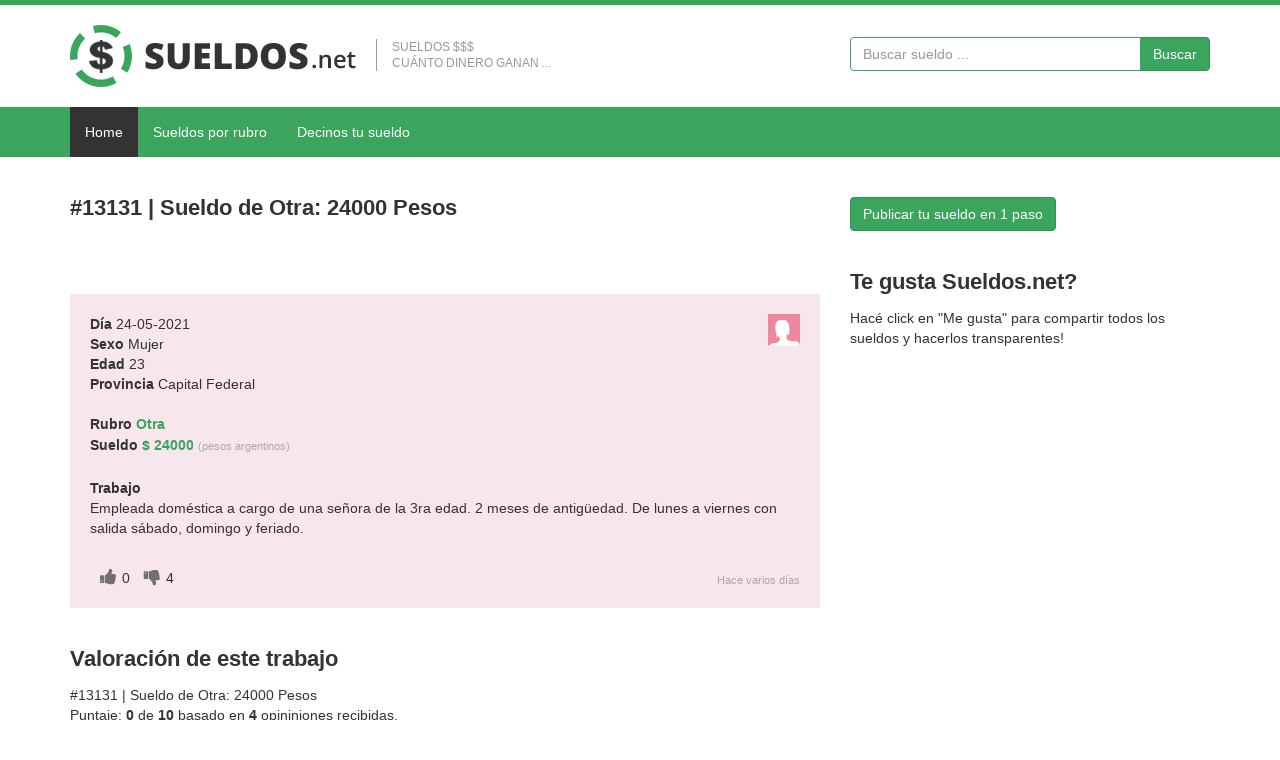

--- FILE ---
content_type: text/html; charset=UTF-8
request_url: https://www.sueldos.net/24000-pesos-trabajo-otra-13131
body_size: 3590
content:
<!DOCTYPE html>
<!-- /*!
* BarilocheWeb.com.ar
* Copyright 2016
*/ -->
<html lang="es">
<head>
	
	<meta charset="utf-8">
    <!--[if IE]><meta http-equiv="X-UA-Compatible" content="IE=edge,chrome=1"><![endif]-->    
    <meta name="viewport" content="width=device-width, initial-scale=1">
	<title>Otra 24000 pesos - Sueldos #13131</title>
    <meta name="description" content="Trabajo en Otra con sueldo de 24000 pesos. Los sueldos de Otra. Cuánto dinero gana una persona en el rubro Otra">
    <meta name="keywords" content="sueldo Otra, sueldos, sueldos de 24000 pesos, dinero, trabajo" />	
    <meta name="Robots" content="ALL" />
	<meta name="Robots" content="INDEX,FOLLOW" />
    <link rel="shortcut icon" href="/images/favicon.ico" />
	<link rel="apple-touch-icon-precomposed" href="/images/favicon.ico" />	  
	<!-- CSS -->
    <link href="/css/bootstrap.min.css" rel="stylesheet" media="screen">
    <link href="/css/font-awesome.min.css" rel="stylesheet" media="screen">
    <link href="/css/custom.css?v=0.1" rel="stylesheet" media="screen">
	<!-- HTML5 shim and Respond.js IE8 support of HTML5 elements and media queries -->
  	<!--[if lt IE 9]>
    	<script src="//cdnjs.cloudflare.com/ajax/libs/html5shiv/3.7/html5shiv.min.js"></script>
    	<script src="//cdnjs.cloudflare.com/ajax/libs/respond.js/1.1.0/respond.min.js"></script>
  	<![endif]-->
	<script type="text/javascript">
		var _gaq = _gaq || [];
		_gaq.push(["_setAccount", "UA-27532463-9"]);
		_gaq.push(["_trackPageview"]);
		(function() {
		var ga = document.createElement("script"); ga.type = "text/javascript"; ga.async = true;
		ga.src = ("https:" == document.location.protocol ? "https://ssl" : "http://www") + ".google-analytics.com/ga.js";
		var s = document.getElementsByTagName("script")[0]; s.parentNode.insertBefore(ga, s);
		})();
	</script>
	<script src="https://connect.facebook.net/es_ES/all.js#appId=233444973905880&amp;xfbml=1"></script>		
	    <script src='https://www.google.com/recaptcha/api.js'></script>   
</head>
<body>
	    <div id="firstmenu">
        <div class="container">
        	<div class="row">
            	<div class="col-sm-8">
                    <a href="/" class="logo"><img src="/images/logo.png" alt="Sueldos.net" width="286" height="62"/></a>
                    <div class="epigrafe hidden-sm hidden-xs">Sueldos $$$<br>Cuánto dinero ganan ...</div>
				</div>
                <div class="col-sm-4">
                    <form class="formtop" action="/buscar.php" method="get">
                    <div class="input-group">
                        <input name="q" placeholder="Buscar sueldo ..." class="form-control" tabindex="1" spellcheck="false" autofocus="" type="search">
                        <span class="input-group-btn">
                            <button class="btn btn-primary" type="submit">Buscar</button>
                        </span>
                    </div>
                    </form>
				</div>
			</div>
        </div>
    </div>
    <div class="navbar-default navbar-static-top" role="navigation" id="secondmenu">
        <div class="container">
            <div class="navbar-header">
                <button type="button" class="navbar-toggle" data-toggle="collapse" data-target=".navbar-collapse">
                    <span class="sr-only">Menu</span>
                    <i class="fa fa-bars"></i>
                </button>
                <a class="navbar-brand" href="/">Sueldos</a>
            </div>
            <div class="collapse navbar-collapse navbar-left">
                <ul class="nav navbar-nav">
                    <li class="active"><a href="/">Home</a></li>
                    <li class=""><a href="/rubros">Sueldos por rubro</a></li>
                    <li class=""><a href="/subirtusueldo">Decinos tu sueldo</a></li>
                </ul>
            </div>
        </div>
    </div>

	<div class="container">
    	<br><br>
        <div class="row">
            <div class="col-sm-8">
                <h1 class="h1">#13131 | Sueldo de Otra: 24000 Pesos</h1>
                <br>
				<script async src="//pagead2.googlesyndication.com/pagead/js/adsbygoogle.js"></script>
                <!-- sueldos -Trabajo- finito -->
                <ins class="adsbygoogle"
                     style="display:inline-block;width:468px;height:15px"
                     data-ad-client="ca-pub-8964122012610009"
                     data-ad-slot="8095153241"></ins>
                <script>
                (adsbygoogle = window.adsbygoogle || []).push({});
                </script>
				<br>

				<ul class="sueldos">
					 
					<li class="Mujer">
                        <span class="versueldo"><img src="/images/Mujer.gif" width="32" height="32" alt="Ver sueldo"></span>
                        <b>Día</b> 24-05-2021<br>
						<b>Sexo</b> Mujer<br>
						<b>Edad</b> 23<br>
						<b>Provincia</b> Capital Federal<br><br>
						<b>Rubro</b> <a href="/otra"><strong>Otra</strong></a><br>
                        <b>Sueldo</b> <a href="/24000-pesos"><strong>$ 24000</strong></a> <span class="txtclaro">(pesos argentinos)</span><br><br>
                        <b>Trabajo</b><br>
                        <p>Empleada doméstica a cargo de una señora de la 3ra edad. 2 meses de antigüedad. De lunes a viernes con salida sábado, domingo y feriado.</p>
                        <br>
                        <div class="votos">
                        	<i class="fa fa-thumbs-up" aria-hidden="true"></i>0
                            <i class="fa fa-thumbs-down" aria-hidden="true"></i>4
						</div>                            
                        <time datetime="2021-05-24T16:34:51+03:00">Hace varios días</time>
                    </li>                </ul>                  
                <br>
                
				                
                                    
                <div itemscope itemtype="http://data-vocabulary.org/Review-aggregate">
                    <h2 class="h1">Valoración de este trabajo</h2>
                    <span class="item" itemprop="itemreviewed">#13131 | Sueldo de Otra: 24000 Pesos</span><br>
                    <span itemprop="rating" itemscope itemtype="http://data-vocabulary.org/Rating">Puntaje: <b><span itemprop="average">0</span></b> de <b><span itemprop="best">10</span></b> basado en <b><span itemprop="votes">4</span></b> opininiones recibidas.</span><br>
                    Positivas: <b>0</b> | Negativas: <b>4</b><br><br>
					<p>Este trabajo parecería tener un <b>SUELDO BAJO</b>. Al menos eso es lo que opina la gente!! <br>Si es tu trabajo te aconsejer&iacute;amos que vayas buscando otro en los clasificados!</p>                    
                </div>
                <br>

                				<p>Para dejar un comentario primero te pedimos que nos digas si el sueldo está bien pago o mal pago según tu opinión</p>
				<input class="btn btn-primary" onclick="mostrarDivFormComentario(); MakeRequest('13131','1');" value="Está BIEN pago" type="button">
                <input class="btn btn-primary" onclick="mostrarDivFormComentario(); MakeRequest('13131','0');" value="Está MAL pago" type="button">
				<div id="ResponseDiv13131" class="respuestaOpinionSueldo"></div>
				<br>	
				<div id="divFormComentario">
                    <form id="formComentario" method="post" action="#">
                    	<input type="hidden" name="id" value="13131">
                        <div class="form-group">
                            <label>Nombre</label>
                            <input type="text" class="form-control" name="nombre" placeholder="Tu nombre">
                        </div>
                        <div class="form-group">
                            <label>Comentario</label>
                            <textarea class="form-control" name="comentario" placeholder="Tu opinión..." rows="4"></textarea>
                        </div>
                        <div class="form-group">
                            <div class="g-recaptcha" data-sitekey="6LcZjkwUAAAAAN6WWhROlrEb15elUPu2WHdmVZNA"></div>                                
                        </div>
                        <div class="modal-botones">
                            <button type="submit" class="btn btn-primary btnsendcontact">Guardar comentario</button>
                        </div>
                        <div class="estate-form"></div>
                    </form>
                    <br>
                </div>
               
                <br>
                <h2 class="h1">Te gusta este sueldo, trabajo u opinión?</h2>
                                <p><fb:like href="https://www.sueldos.net/24000-pesos-trabajo-otra-13131" send="false" width="450" show_faces="false" font=""></fb:like></p>                
				<br>
                
                <h3 class="h1">Decinos tu sueldo</h3>                
                <p>Enterate si te están pagando bien de acuerdo a tu edad, rubro y antiguëdad!</p>
                <a class="btn btn-primary" href="/subirtusueldo">Publicar tu sueldo en 1 paso</a>
                <br><br><br>
                
                
                <h3 class="h1">Ver más sueldos - Cuánto ganan&hellip;</h1>
                <p>&raquo; Ver más sueldos de <a href="/otra">Otra</a><br>
                &raquo; Ver más sueldos por <a href="/rubros">Rubros</a></p>
                <br>
			   
				<script async src="//pagead2.googlesyndication.com/pagead/js/adsbygoogle.js"></script>
                <!-- sueldos - ul enlaces -->
                <ins class="adsbygoogle"
                     style="display:inline-block;width:200px;height:90px"
                     data-ad-client="ca-pub-8964122012610009"
                     data-ad-slot="7440848442"></ins>
                <script>
                (adsbygoogle = window.adsbygoogle || []).push({});
                </script>
                <br>

            </div>
            <div class="col-sm-4">
                <a class="btn btn-primary" href="/subirtusueldo">Publicar tu sueldo en 1 paso</a>
                <br><br><br>
                            
    			<h3 class="h1">Te gusta Sueldos.net?</h3>
                Hacé click en "Me gusta" para compartir todos los sueldos y hacerlos transparentes!<br><br>
                <fb:like href="https://www.sueldos.net" send="false" width="280" show_faces="true" font=""></fb:like>
                
                <br><br><br>
				<script async src="//pagead2.googlesyndication.com/pagead/js/adsbygoogle.js"></script>
                <!-- sueldos - mediano -->
                <ins class="adsbygoogle"
                     style="display:inline-block;width:300px;height:250px"
                     data-ad-client="ca-pub-8964122012610009"
                     data-ad-slot="4487382040"></ins>
                <script>
                (adsbygoogle = window.adsbygoogle || []).push({});
                </script>
                <br><br><br>
                
                <h3 class="h1">Los que más dinero ganan</h3>
                Los rubros de trabajo que más ganan son:<br><br>
                <ol>
					<li><a href="/mercadotecnia-internacional">Mercadotecnia Internacional</a></li><li><a href="/it-qa-testing">IT - QA / Testing</a></li><li><a href="/comercial">Comercial</a></li><li><a href="/it-desarrollo-web">IT - Desarrollo Web</a></li><li><a href="/gerencia-direccion-general">Gerencia / Dirección General</a></li><li><a href="/produccion">Producción</a></li><li><a href="/finanzas-internacionales">Finanzas Internacionales</a></li><li><a href="/ingenieria">Ingeniería</a></li><li><a href="/arquitectura-construccion">Arquitectura/Construcción</a></li><li><a href="/marketing">Marketing</a></li><li><a href="/administracion">Administración</a></li><li><a href="/transporte">Transporte</a></li><li><a href="/logistica">Logística</a></li><li><a href="/it-gerencia">IT - Gerencia</a></li><li><a href="/mantenimiento">Mantenimiento</a></li><li><a href="/it-project-management">IT - Project Management</a></li><li><a href="/asesoria-en-comercio-exterior">Asesoría en Comercio Exterior</a></li><li><a href="/ventas-internacionales-exportacion">Ventas Internacionales/Exportación</a></li><li><a href="/it-lider-tecnico">IT - Líder Técnico</a></li><li><a href="/soporte-tecnico">Soporte Técnico</a></li>                </ol>
                &raquo; Ver todos los <a href="/rubros">rubros</a>
                <br><br><br>
				
                <h3 class="h1">Publicar tu sueldo</h3>
                <a class="btn btn-primary" href="/subirtusueldo">Publicar tu sueldo en 1 paso</a>
                <br><br><br>         
            </div>
        </div>
        <br><br>
	</div>
    
		
    <!-- Footer -->
	<div id="footer">
    	<div class="container">
            <p>Copyright © 2017 - Todos los derechos reservados - <a href="/">Sueldos.net</a><br>
            <a href="/">Sueldos.net</a> » Es una web simple pero que sirve para saber realmente cómo es tu sueldo.<br>
            Cuánto ganan los demás …<p>
        </div>
	</div>    
    
	<!-- Javascript files -->
   	<script type="text/javascript" src="/js/jquery-1.11.0.min.js"></script>
   	<script type="text/javascript" src="/js/bootstrap.min.js"></script> 
   	<script type="text/javascript" src="/js/jquery.placeholder.js"></script>
	<script type="text/javascript" src="/js/custom-original.js?v=0.2"></script> 
</body>
</html>    	

--- FILE ---
content_type: text/html; charset=utf-8
request_url: https://www.google.com/recaptcha/api2/anchor?ar=1&k=6LcZjkwUAAAAAN6WWhROlrEb15elUPu2WHdmVZNA&co=aHR0cHM6Ly93d3cuc3VlbGRvcy5uZXQ6NDQz&hl=en&v=PoyoqOPhxBO7pBk68S4YbpHZ&size=normal&anchor-ms=20000&execute-ms=30000&cb=sems40y221rs
body_size: 49332
content:
<!DOCTYPE HTML><html dir="ltr" lang="en"><head><meta http-equiv="Content-Type" content="text/html; charset=UTF-8">
<meta http-equiv="X-UA-Compatible" content="IE=edge">
<title>reCAPTCHA</title>
<style type="text/css">
/* cyrillic-ext */
@font-face {
  font-family: 'Roboto';
  font-style: normal;
  font-weight: 400;
  font-stretch: 100%;
  src: url(//fonts.gstatic.com/s/roboto/v48/KFO7CnqEu92Fr1ME7kSn66aGLdTylUAMa3GUBHMdazTgWw.woff2) format('woff2');
  unicode-range: U+0460-052F, U+1C80-1C8A, U+20B4, U+2DE0-2DFF, U+A640-A69F, U+FE2E-FE2F;
}
/* cyrillic */
@font-face {
  font-family: 'Roboto';
  font-style: normal;
  font-weight: 400;
  font-stretch: 100%;
  src: url(//fonts.gstatic.com/s/roboto/v48/KFO7CnqEu92Fr1ME7kSn66aGLdTylUAMa3iUBHMdazTgWw.woff2) format('woff2');
  unicode-range: U+0301, U+0400-045F, U+0490-0491, U+04B0-04B1, U+2116;
}
/* greek-ext */
@font-face {
  font-family: 'Roboto';
  font-style: normal;
  font-weight: 400;
  font-stretch: 100%;
  src: url(//fonts.gstatic.com/s/roboto/v48/KFO7CnqEu92Fr1ME7kSn66aGLdTylUAMa3CUBHMdazTgWw.woff2) format('woff2');
  unicode-range: U+1F00-1FFF;
}
/* greek */
@font-face {
  font-family: 'Roboto';
  font-style: normal;
  font-weight: 400;
  font-stretch: 100%;
  src: url(//fonts.gstatic.com/s/roboto/v48/KFO7CnqEu92Fr1ME7kSn66aGLdTylUAMa3-UBHMdazTgWw.woff2) format('woff2');
  unicode-range: U+0370-0377, U+037A-037F, U+0384-038A, U+038C, U+038E-03A1, U+03A3-03FF;
}
/* math */
@font-face {
  font-family: 'Roboto';
  font-style: normal;
  font-weight: 400;
  font-stretch: 100%;
  src: url(//fonts.gstatic.com/s/roboto/v48/KFO7CnqEu92Fr1ME7kSn66aGLdTylUAMawCUBHMdazTgWw.woff2) format('woff2');
  unicode-range: U+0302-0303, U+0305, U+0307-0308, U+0310, U+0312, U+0315, U+031A, U+0326-0327, U+032C, U+032F-0330, U+0332-0333, U+0338, U+033A, U+0346, U+034D, U+0391-03A1, U+03A3-03A9, U+03B1-03C9, U+03D1, U+03D5-03D6, U+03F0-03F1, U+03F4-03F5, U+2016-2017, U+2034-2038, U+203C, U+2040, U+2043, U+2047, U+2050, U+2057, U+205F, U+2070-2071, U+2074-208E, U+2090-209C, U+20D0-20DC, U+20E1, U+20E5-20EF, U+2100-2112, U+2114-2115, U+2117-2121, U+2123-214F, U+2190, U+2192, U+2194-21AE, U+21B0-21E5, U+21F1-21F2, U+21F4-2211, U+2213-2214, U+2216-22FF, U+2308-230B, U+2310, U+2319, U+231C-2321, U+2336-237A, U+237C, U+2395, U+239B-23B7, U+23D0, U+23DC-23E1, U+2474-2475, U+25AF, U+25B3, U+25B7, U+25BD, U+25C1, U+25CA, U+25CC, U+25FB, U+266D-266F, U+27C0-27FF, U+2900-2AFF, U+2B0E-2B11, U+2B30-2B4C, U+2BFE, U+3030, U+FF5B, U+FF5D, U+1D400-1D7FF, U+1EE00-1EEFF;
}
/* symbols */
@font-face {
  font-family: 'Roboto';
  font-style: normal;
  font-weight: 400;
  font-stretch: 100%;
  src: url(//fonts.gstatic.com/s/roboto/v48/KFO7CnqEu92Fr1ME7kSn66aGLdTylUAMaxKUBHMdazTgWw.woff2) format('woff2');
  unicode-range: U+0001-000C, U+000E-001F, U+007F-009F, U+20DD-20E0, U+20E2-20E4, U+2150-218F, U+2190, U+2192, U+2194-2199, U+21AF, U+21E6-21F0, U+21F3, U+2218-2219, U+2299, U+22C4-22C6, U+2300-243F, U+2440-244A, U+2460-24FF, U+25A0-27BF, U+2800-28FF, U+2921-2922, U+2981, U+29BF, U+29EB, U+2B00-2BFF, U+4DC0-4DFF, U+FFF9-FFFB, U+10140-1018E, U+10190-1019C, U+101A0, U+101D0-101FD, U+102E0-102FB, U+10E60-10E7E, U+1D2C0-1D2D3, U+1D2E0-1D37F, U+1F000-1F0FF, U+1F100-1F1AD, U+1F1E6-1F1FF, U+1F30D-1F30F, U+1F315, U+1F31C, U+1F31E, U+1F320-1F32C, U+1F336, U+1F378, U+1F37D, U+1F382, U+1F393-1F39F, U+1F3A7-1F3A8, U+1F3AC-1F3AF, U+1F3C2, U+1F3C4-1F3C6, U+1F3CA-1F3CE, U+1F3D4-1F3E0, U+1F3ED, U+1F3F1-1F3F3, U+1F3F5-1F3F7, U+1F408, U+1F415, U+1F41F, U+1F426, U+1F43F, U+1F441-1F442, U+1F444, U+1F446-1F449, U+1F44C-1F44E, U+1F453, U+1F46A, U+1F47D, U+1F4A3, U+1F4B0, U+1F4B3, U+1F4B9, U+1F4BB, U+1F4BF, U+1F4C8-1F4CB, U+1F4D6, U+1F4DA, U+1F4DF, U+1F4E3-1F4E6, U+1F4EA-1F4ED, U+1F4F7, U+1F4F9-1F4FB, U+1F4FD-1F4FE, U+1F503, U+1F507-1F50B, U+1F50D, U+1F512-1F513, U+1F53E-1F54A, U+1F54F-1F5FA, U+1F610, U+1F650-1F67F, U+1F687, U+1F68D, U+1F691, U+1F694, U+1F698, U+1F6AD, U+1F6B2, U+1F6B9-1F6BA, U+1F6BC, U+1F6C6-1F6CF, U+1F6D3-1F6D7, U+1F6E0-1F6EA, U+1F6F0-1F6F3, U+1F6F7-1F6FC, U+1F700-1F7FF, U+1F800-1F80B, U+1F810-1F847, U+1F850-1F859, U+1F860-1F887, U+1F890-1F8AD, U+1F8B0-1F8BB, U+1F8C0-1F8C1, U+1F900-1F90B, U+1F93B, U+1F946, U+1F984, U+1F996, U+1F9E9, U+1FA00-1FA6F, U+1FA70-1FA7C, U+1FA80-1FA89, U+1FA8F-1FAC6, U+1FACE-1FADC, U+1FADF-1FAE9, U+1FAF0-1FAF8, U+1FB00-1FBFF;
}
/* vietnamese */
@font-face {
  font-family: 'Roboto';
  font-style: normal;
  font-weight: 400;
  font-stretch: 100%;
  src: url(//fonts.gstatic.com/s/roboto/v48/KFO7CnqEu92Fr1ME7kSn66aGLdTylUAMa3OUBHMdazTgWw.woff2) format('woff2');
  unicode-range: U+0102-0103, U+0110-0111, U+0128-0129, U+0168-0169, U+01A0-01A1, U+01AF-01B0, U+0300-0301, U+0303-0304, U+0308-0309, U+0323, U+0329, U+1EA0-1EF9, U+20AB;
}
/* latin-ext */
@font-face {
  font-family: 'Roboto';
  font-style: normal;
  font-weight: 400;
  font-stretch: 100%;
  src: url(//fonts.gstatic.com/s/roboto/v48/KFO7CnqEu92Fr1ME7kSn66aGLdTylUAMa3KUBHMdazTgWw.woff2) format('woff2');
  unicode-range: U+0100-02BA, U+02BD-02C5, U+02C7-02CC, U+02CE-02D7, U+02DD-02FF, U+0304, U+0308, U+0329, U+1D00-1DBF, U+1E00-1E9F, U+1EF2-1EFF, U+2020, U+20A0-20AB, U+20AD-20C0, U+2113, U+2C60-2C7F, U+A720-A7FF;
}
/* latin */
@font-face {
  font-family: 'Roboto';
  font-style: normal;
  font-weight: 400;
  font-stretch: 100%;
  src: url(//fonts.gstatic.com/s/roboto/v48/KFO7CnqEu92Fr1ME7kSn66aGLdTylUAMa3yUBHMdazQ.woff2) format('woff2');
  unicode-range: U+0000-00FF, U+0131, U+0152-0153, U+02BB-02BC, U+02C6, U+02DA, U+02DC, U+0304, U+0308, U+0329, U+2000-206F, U+20AC, U+2122, U+2191, U+2193, U+2212, U+2215, U+FEFF, U+FFFD;
}
/* cyrillic-ext */
@font-face {
  font-family: 'Roboto';
  font-style: normal;
  font-weight: 500;
  font-stretch: 100%;
  src: url(//fonts.gstatic.com/s/roboto/v48/KFO7CnqEu92Fr1ME7kSn66aGLdTylUAMa3GUBHMdazTgWw.woff2) format('woff2');
  unicode-range: U+0460-052F, U+1C80-1C8A, U+20B4, U+2DE0-2DFF, U+A640-A69F, U+FE2E-FE2F;
}
/* cyrillic */
@font-face {
  font-family: 'Roboto';
  font-style: normal;
  font-weight: 500;
  font-stretch: 100%;
  src: url(//fonts.gstatic.com/s/roboto/v48/KFO7CnqEu92Fr1ME7kSn66aGLdTylUAMa3iUBHMdazTgWw.woff2) format('woff2');
  unicode-range: U+0301, U+0400-045F, U+0490-0491, U+04B0-04B1, U+2116;
}
/* greek-ext */
@font-face {
  font-family: 'Roboto';
  font-style: normal;
  font-weight: 500;
  font-stretch: 100%;
  src: url(//fonts.gstatic.com/s/roboto/v48/KFO7CnqEu92Fr1ME7kSn66aGLdTylUAMa3CUBHMdazTgWw.woff2) format('woff2');
  unicode-range: U+1F00-1FFF;
}
/* greek */
@font-face {
  font-family: 'Roboto';
  font-style: normal;
  font-weight: 500;
  font-stretch: 100%;
  src: url(//fonts.gstatic.com/s/roboto/v48/KFO7CnqEu92Fr1ME7kSn66aGLdTylUAMa3-UBHMdazTgWw.woff2) format('woff2');
  unicode-range: U+0370-0377, U+037A-037F, U+0384-038A, U+038C, U+038E-03A1, U+03A3-03FF;
}
/* math */
@font-face {
  font-family: 'Roboto';
  font-style: normal;
  font-weight: 500;
  font-stretch: 100%;
  src: url(//fonts.gstatic.com/s/roboto/v48/KFO7CnqEu92Fr1ME7kSn66aGLdTylUAMawCUBHMdazTgWw.woff2) format('woff2');
  unicode-range: U+0302-0303, U+0305, U+0307-0308, U+0310, U+0312, U+0315, U+031A, U+0326-0327, U+032C, U+032F-0330, U+0332-0333, U+0338, U+033A, U+0346, U+034D, U+0391-03A1, U+03A3-03A9, U+03B1-03C9, U+03D1, U+03D5-03D6, U+03F0-03F1, U+03F4-03F5, U+2016-2017, U+2034-2038, U+203C, U+2040, U+2043, U+2047, U+2050, U+2057, U+205F, U+2070-2071, U+2074-208E, U+2090-209C, U+20D0-20DC, U+20E1, U+20E5-20EF, U+2100-2112, U+2114-2115, U+2117-2121, U+2123-214F, U+2190, U+2192, U+2194-21AE, U+21B0-21E5, U+21F1-21F2, U+21F4-2211, U+2213-2214, U+2216-22FF, U+2308-230B, U+2310, U+2319, U+231C-2321, U+2336-237A, U+237C, U+2395, U+239B-23B7, U+23D0, U+23DC-23E1, U+2474-2475, U+25AF, U+25B3, U+25B7, U+25BD, U+25C1, U+25CA, U+25CC, U+25FB, U+266D-266F, U+27C0-27FF, U+2900-2AFF, U+2B0E-2B11, U+2B30-2B4C, U+2BFE, U+3030, U+FF5B, U+FF5D, U+1D400-1D7FF, U+1EE00-1EEFF;
}
/* symbols */
@font-face {
  font-family: 'Roboto';
  font-style: normal;
  font-weight: 500;
  font-stretch: 100%;
  src: url(//fonts.gstatic.com/s/roboto/v48/KFO7CnqEu92Fr1ME7kSn66aGLdTylUAMaxKUBHMdazTgWw.woff2) format('woff2');
  unicode-range: U+0001-000C, U+000E-001F, U+007F-009F, U+20DD-20E0, U+20E2-20E4, U+2150-218F, U+2190, U+2192, U+2194-2199, U+21AF, U+21E6-21F0, U+21F3, U+2218-2219, U+2299, U+22C4-22C6, U+2300-243F, U+2440-244A, U+2460-24FF, U+25A0-27BF, U+2800-28FF, U+2921-2922, U+2981, U+29BF, U+29EB, U+2B00-2BFF, U+4DC0-4DFF, U+FFF9-FFFB, U+10140-1018E, U+10190-1019C, U+101A0, U+101D0-101FD, U+102E0-102FB, U+10E60-10E7E, U+1D2C0-1D2D3, U+1D2E0-1D37F, U+1F000-1F0FF, U+1F100-1F1AD, U+1F1E6-1F1FF, U+1F30D-1F30F, U+1F315, U+1F31C, U+1F31E, U+1F320-1F32C, U+1F336, U+1F378, U+1F37D, U+1F382, U+1F393-1F39F, U+1F3A7-1F3A8, U+1F3AC-1F3AF, U+1F3C2, U+1F3C4-1F3C6, U+1F3CA-1F3CE, U+1F3D4-1F3E0, U+1F3ED, U+1F3F1-1F3F3, U+1F3F5-1F3F7, U+1F408, U+1F415, U+1F41F, U+1F426, U+1F43F, U+1F441-1F442, U+1F444, U+1F446-1F449, U+1F44C-1F44E, U+1F453, U+1F46A, U+1F47D, U+1F4A3, U+1F4B0, U+1F4B3, U+1F4B9, U+1F4BB, U+1F4BF, U+1F4C8-1F4CB, U+1F4D6, U+1F4DA, U+1F4DF, U+1F4E3-1F4E6, U+1F4EA-1F4ED, U+1F4F7, U+1F4F9-1F4FB, U+1F4FD-1F4FE, U+1F503, U+1F507-1F50B, U+1F50D, U+1F512-1F513, U+1F53E-1F54A, U+1F54F-1F5FA, U+1F610, U+1F650-1F67F, U+1F687, U+1F68D, U+1F691, U+1F694, U+1F698, U+1F6AD, U+1F6B2, U+1F6B9-1F6BA, U+1F6BC, U+1F6C6-1F6CF, U+1F6D3-1F6D7, U+1F6E0-1F6EA, U+1F6F0-1F6F3, U+1F6F7-1F6FC, U+1F700-1F7FF, U+1F800-1F80B, U+1F810-1F847, U+1F850-1F859, U+1F860-1F887, U+1F890-1F8AD, U+1F8B0-1F8BB, U+1F8C0-1F8C1, U+1F900-1F90B, U+1F93B, U+1F946, U+1F984, U+1F996, U+1F9E9, U+1FA00-1FA6F, U+1FA70-1FA7C, U+1FA80-1FA89, U+1FA8F-1FAC6, U+1FACE-1FADC, U+1FADF-1FAE9, U+1FAF0-1FAF8, U+1FB00-1FBFF;
}
/* vietnamese */
@font-face {
  font-family: 'Roboto';
  font-style: normal;
  font-weight: 500;
  font-stretch: 100%;
  src: url(//fonts.gstatic.com/s/roboto/v48/KFO7CnqEu92Fr1ME7kSn66aGLdTylUAMa3OUBHMdazTgWw.woff2) format('woff2');
  unicode-range: U+0102-0103, U+0110-0111, U+0128-0129, U+0168-0169, U+01A0-01A1, U+01AF-01B0, U+0300-0301, U+0303-0304, U+0308-0309, U+0323, U+0329, U+1EA0-1EF9, U+20AB;
}
/* latin-ext */
@font-face {
  font-family: 'Roboto';
  font-style: normal;
  font-weight: 500;
  font-stretch: 100%;
  src: url(//fonts.gstatic.com/s/roboto/v48/KFO7CnqEu92Fr1ME7kSn66aGLdTylUAMa3KUBHMdazTgWw.woff2) format('woff2');
  unicode-range: U+0100-02BA, U+02BD-02C5, U+02C7-02CC, U+02CE-02D7, U+02DD-02FF, U+0304, U+0308, U+0329, U+1D00-1DBF, U+1E00-1E9F, U+1EF2-1EFF, U+2020, U+20A0-20AB, U+20AD-20C0, U+2113, U+2C60-2C7F, U+A720-A7FF;
}
/* latin */
@font-face {
  font-family: 'Roboto';
  font-style: normal;
  font-weight: 500;
  font-stretch: 100%;
  src: url(//fonts.gstatic.com/s/roboto/v48/KFO7CnqEu92Fr1ME7kSn66aGLdTylUAMa3yUBHMdazQ.woff2) format('woff2');
  unicode-range: U+0000-00FF, U+0131, U+0152-0153, U+02BB-02BC, U+02C6, U+02DA, U+02DC, U+0304, U+0308, U+0329, U+2000-206F, U+20AC, U+2122, U+2191, U+2193, U+2212, U+2215, U+FEFF, U+FFFD;
}
/* cyrillic-ext */
@font-face {
  font-family: 'Roboto';
  font-style: normal;
  font-weight: 900;
  font-stretch: 100%;
  src: url(//fonts.gstatic.com/s/roboto/v48/KFO7CnqEu92Fr1ME7kSn66aGLdTylUAMa3GUBHMdazTgWw.woff2) format('woff2');
  unicode-range: U+0460-052F, U+1C80-1C8A, U+20B4, U+2DE0-2DFF, U+A640-A69F, U+FE2E-FE2F;
}
/* cyrillic */
@font-face {
  font-family: 'Roboto';
  font-style: normal;
  font-weight: 900;
  font-stretch: 100%;
  src: url(//fonts.gstatic.com/s/roboto/v48/KFO7CnqEu92Fr1ME7kSn66aGLdTylUAMa3iUBHMdazTgWw.woff2) format('woff2');
  unicode-range: U+0301, U+0400-045F, U+0490-0491, U+04B0-04B1, U+2116;
}
/* greek-ext */
@font-face {
  font-family: 'Roboto';
  font-style: normal;
  font-weight: 900;
  font-stretch: 100%;
  src: url(//fonts.gstatic.com/s/roboto/v48/KFO7CnqEu92Fr1ME7kSn66aGLdTylUAMa3CUBHMdazTgWw.woff2) format('woff2');
  unicode-range: U+1F00-1FFF;
}
/* greek */
@font-face {
  font-family: 'Roboto';
  font-style: normal;
  font-weight: 900;
  font-stretch: 100%;
  src: url(//fonts.gstatic.com/s/roboto/v48/KFO7CnqEu92Fr1ME7kSn66aGLdTylUAMa3-UBHMdazTgWw.woff2) format('woff2');
  unicode-range: U+0370-0377, U+037A-037F, U+0384-038A, U+038C, U+038E-03A1, U+03A3-03FF;
}
/* math */
@font-face {
  font-family: 'Roboto';
  font-style: normal;
  font-weight: 900;
  font-stretch: 100%;
  src: url(//fonts.gstatic.com/s/roboto/v48/KFO7CnqEu92Fr1ME7kSn66aGLdTylUAMawCUBHMdazTgWw.woff2) format('woff2');
  unicode-range: U+0302-0303, U+0305, U+0307-0308, U+0310, U+0312, U+0315, U+031A, U+0326-0327, U+032C, U+032F-0330, U+0332-0333, U+0338, U+033A, U+0346, U+034D, U+0391-03A1, U+03A3-03A9, U+03B1-03C9, U+03D1, U+03D5-03D6, U+03F0-03F1, U+03F4-03F5, U+2016-2017, U+2034-2038, U+203C, U+2040, U+2043, U+2047, U+2050, U+2057, U+205F, U+2070-2071, U+2074-208E, U+2090-209C, U+20D0-20DC, U+20E1, U+20E5-20EF, U+2100-2112, U+2114-2115, U+2117-2121, U+2123-214F, U+2190, U+2192, U+2194-21AE, U+21B0-21E5, U+21F1-21F2, U+21F4-2211, U+2213-2214, U+2216-22FF, U+2308-230B, U+2310, U+2319, U+231C-2321, U+2336-237A, U+237C, U+2395, U+239B-23B7, U+23D0, U+23DC-23E1, U+2474-2475, U+25AF, U+25B3, U+25B7, U+25BD, U+25C1, U+25CA, U+25CC, U+25FB, U+266D-266F, U+27C0-27FF, U+2900-2AFF, U+2B0E-2B11, U+2B30-2B4C, U+2BFE, U+3030, U+FF5B, U+FF5D, U+1D400-1D7FF, U+1EE00-1EEFF;
}
/* symbols */
@font-face {
  font-family: 'Roboto';
  font-style: normal;
  font-weight: 900;
  font-stretch: 100%;
  src: url(//fonts.gstatic.com/s/roboto/v48/KFO7CnqEu92Fr1ME7kSn66aGLdTylUAMaxKUBHMdazTgWw.woff2) format('woff2');
  unicode-range: U+0001-000C, U+000E-001F, U+007F-009F, U+20DD-20E0, U+20E2-20E4, U+2150-218F, U+2190, U+2192, U+2194-2199, U+21AF, U+21E6-21F0, U+21F3, U+2218-2219, U+2299, U+22C4-22C6, U+2300-243F, U+2440-244A, U+2460-24FF, U+25A0-27BF, U+2800-28FF, U+2921-2922, U+2981, U+29BF, U+29EB, U+2B00-2BFF, U+4DC0-4DFF, U+FFF9-FFFB, U+10140-1018E, U+10190-1019C, U+101A0, U+101D0-101FD, U+102E0-102FB, U+10E60-10E7E, U+1D2C0-1D2D3, U+1D2E0-1D37F, U+1F000-1F0FF, U+1F100-1F1AD, U+1F1E6-1F1FF, U+1F30D-1F30F, U+1F315, U+1F31C, U+1F31E, U+1F320-1F32C, U+1F336, U+1F378, U+1F37D, U+1F382, U+1F393-1F39F, U+1F3A7-1F3A8, U+1F3AC-1F3AF, U+1F3C2, U+1F3C4-1F3C6, U+1F3CA-1F3CE, U+1F3D4-1F3E0, U+1F3ED, U+1F3F1-1F3F3, U+1F3F5-1F3F7, U+1F408, U+1F415, U+1F41F, U+1F426, U+1F43F, U+1F441-1F442, U+1F444, U+1F446-1F449, U+1F44C-1F44E, U+1F453, U+1F46A, U+1F47D, U+1F4A3, U+1F4B0, U+1F4B3, U+1F4B9, U+1F4BB, U+1F4BF, U+1F4C8-1F4CB, U+1F4D6, U+1F4DA, U+1F4DF, U+1F4E3-1F4E6, U+1F4EA-1F4ED, U+1F4F7, U+1F4F9-1F4FB, U+1F4FD-1F4FE, U+1F503, U+1F507-1F50B, U+1F50D, U+1F512-1F513, U+1F53E-1F54A, U+1F54F-1F5FA, U+1F610, U+1F650-1F67F, U+1F687, U+1F68D, U+1F691, U+1F694, U+1F698, U+1F6AD, U+1F6B2, U+1F6B9-1F6BA, U+1F6BC, U+1F6C6-1F6CF, U+1F6D3-1F6D7, U+1F6E0-1F6EA, U+1F6F0-1F6F3, U+1F6F7-1F6FC, U+1F700-1F7FF, U+1F800-1F80B, U+1F810-1F847, U+1F850-1F859, U+1F860-1F887, U+1F890-1F8AD, U+1F8B0-1F8BB, U+1F8C0-1F8C1, U+1F900-1F90B, U+1F93B, U+1F946, U+1F984, U+1F996, U+1F9E9, U+1FA00-1FA6F, U+1FA70-1FA7C, U+1FA80-1FA89, U+1FA8F-1FAC6, U+1FACE-1FADC, U+1FADF-1FAE9, U+1FAF0-1FAF8, U+1FB00-1FBFF;
}
/* vietnamese */
@font-face {
  font-family: 'Roboto';
  font-style: normal;
  font-weight: 900;
  font-stretch: 100%;
  src: url(//fonts.gstatic.com/s/roboto/v48/KFO7CnqEu92Fr1ME7kSn66aGLdTylUAMa3OUBHMdazTgWw.woff2) format('woff2');
  unicode-range: U+0102-0103, U+0110-0111, U+0128-0129, U+0168-0169, U+01A0-01A1, U+01AF-01B0, U+0300-0301, U+0303-0304, U+0308-0309, U+0323, U+0329, U+1EA0-1EF9, U+20AB;
}
/* latin-ext */
@font-face {
  font-family: 'Roboto';
  font-style: normal;
  font-weight: 900;
  font-stretch: 100%;
  src: url(//fonts.gstatic.com/s/roboto/v48/KFO7CnqEu92Fr1ME7kSn66aGLdTylUAMa3KUBHMdazTgWw.woff2) format('woff2');
  unicode-range: U+0100-02BA, U+02BD-02C5, U+02C7-02CC, U+02CE-02D7, U+02DD-02FF, U+0304, U+0308, U+0329, U+1D00-1DBF, U+1E00-1E9F, U+1EF2-1EFF, U+2020, U+20A0-20AB, U+20AD-20C0, U+2113, U+2C60-2C7F, U+A720-A7FF;
}
/* latin */
@font-face {
  font-family: 'Roboto';
  font-style: normal;
  font-weight: 900;
  font-stretch: 100%;
  src: url(//fonts.gstatic.com/s/roboto/v48/KFO7CnqEu92Fr1ME7kSn66aGLdTylUAMa3yUBHMdazQ.woff2) format('woff2');
  unicode-range: U+0000-00FF, U+0131, U+0152-0153, U+02BB-02BC, U+02C6, U+02DA, U+02DC, U+0304, U+0308, U+0329, U+2000-206F, U+20AC, U+2122, U+2191, U+2193, U+2212, U+2215, U+FEFF, U+FFFD;
}

</style>
<link rel="stylesheet" type="text/css" href="https://www.gstatic.com/recaptcha/releases/PoyoqOPhxBO7pBk68S4YbpHZ/styles__ltr.css">
<script nonce="BlqHoSH_4rDArDNYpE1gog" type="text/javascript">window['__recaptcha_api'] = 'https://www.google.com/recaptcha/api2/';</script>
<script type="text/javascript" src="https://www.gstatic.com/recaptcha/releases/PoyoqOPhxBO7pBk68S4YbpHZ/recaptcha__en.js" nonce="BlqHoSH_4rDArDNYpE1gog">
      
    </script></head>
<body><div id="rc-anchor-alert" class="rc-anchor-alert"></div>
<input type="hidden" id="recaptcha-token" value="[base64]">
<script type="text/javascript" nonce="BlqHoSH_4rDArDNYpE1gog">
      recaptcha.anchor.Main.init("[\x22ainput\x22,[\x22bgdata\x22,\x22\x22,\[base64]/[base64]/[base64]/[base64]/[base64]/[base64]/[base64]/[base64]/[base64]/[base64]\\u003d\x22,\[base64]\\u003d\x22,\x22wrhcw7LDo8KYI8KhT8KdRw7DisKRw4YUAXzClsOQEEPDoSbDpWbCjWwBQQvCtwTDj2lNKkdNV8OMUcOVw5J4A0HCuwtJGcKifgFgwrsXw5vDjsK4IsKxwrLCssKPw7F8w7hKNsKMN2/DiMO4UcO3w7jDkQnChcOGwociCsOSLirCgsOMCnhwKMOsw7rCiSLDqcOEFHkYwofDqmXCn8OIwqzDm8OfYQbDtsKtwqDCrE/CqkIMw4TDm8K3wqoxw6kKwrzCmsKJwqbDvWHDsMKNwonDsUhlwrhBw4U1w4nDkMKBXsKRw5wQPMOcXMKkTB/[base64]/dzxmVm9LwpMjw5bDjsKuL8KUwpbDgEnCmMOCJMOzw4VHw4EIw6Q2fGFweAvDnB1ycsKZwptMZgPDisOzcn98w61xQ8OIDMOkTi06w6MGLMOCw4bCp8KcaR/CssORFHw2w480UwFeQsKuwp3CqFRzOcOow6jCvMKlwrXDpgXCs8O1w4HDhMOeR8OywpXDlMOHKsKOwpDDhcOjw5AsV8Oxwrw1w77CkDx/[base64]/DjsOVwqVjPsOgNcOkHMO3Q8KzwrE4w4A9M8OVw5oLwr7DimIcGsO5QsOoFsKBEhPCisKIKRHCucK5wp7CoVfCtG0ge8OuworClQQMbAx9wpzCq8Ocwowcw5USwojCniA4w5zDjcOowqY/GmnDhsKKGVN9NkTDu8KRw4M4w7N5NMKKS2jCu2YmQ8KDw6zDj0dGBF0Ew6fCrg12woAWwpjCkWLDmkVrBMKQSlbCuMK7wqk/bSHDpjfCoyBUwrHDh8K+acOHw6Npw7rCisKZHC0FMcO2w4XCi8KPbsOTRBbDskkQR8K4w63CqCFPw5QkwpERWXXDpsOwdhXDjnp6W8O9w4waWEjClkzClsOiw6DDviXChsKaw7J+worDviREKlBKHnpgw6ENw5/CnkHCmyHDj2JNw51HGEokNSTDq8O2Z8OQwr4jASp/SzDChMKDbU9DcBESXsO8fsKzBxBXYgrCjcOrdsK8a0NfaVtgaBoswoXDix1UJcKKwoTCsQLCkQ5/w68iwpA/[base64]/DnsOhwoYCwoYUwqjDgMOtw6RVP33CgCoxwrtCw6bChsOtLcKPw6jDkMKcGBJewpl7O8KYRCLDi1xBRwLCnsKNbG/DicOuw5TDvjlCwoTCjcOBwqUWw6rCucOOw73CssKAacOpYG0baMOkwoNWdn7DpsK+wo/Cj2PCu8Okw6zCscKZQHNTfDPChB7CnMKfNyPDlRrDhQ7Cq8Oqw6Rfw5tBwqPCmMOpwoHCosOzIWrDiMKzwo5qEl5qwpwmBsKmPMKbLMObwpRUwqLChMOaw4JfCMK/[base64]/wpBQblLDjmTCtGrCqhjDqWbDm8OZQyYnw5PCgFTDsHYFZynCkcOOKMOPworCmMKCFMOWw5vDtMO3w7ttfGEpYnIecwcIw6HDm8OywqPDkkEIYiIywqLCughIfcOuc0RKe8OWDHsKfC3Cr8OgwqoiE3jDhHnDs0XClMOoSsOFw60dUsOVw4jDk0XCsDfCkA/[base64]/[base64]/CocONNsKCWMOFw4kvw5IvwqbChmpIJMOHwo8pe8Ofw4TCrsKMEMOwejvCrsK9Gj7CmcOnEsOiw4jDiRrCi8OKw4fDrXnCkxTDu3jDqSsawo0Lw4IKYsO/[base64]/[base64]/DhMKWw7pJw57ClhbDssOXwpQDKcKiwqt1w4VVNksKw7QJcsKOJR/DrsOTGMOUZ8KUJcOxEMOLYhzCicOJDcO1w5k5DD0yw5HCtkTDvgXDq8OOHn/Dl1w0wod1FsK1wrYTw5tBJ8KHasOhFyAUNissw48zwpXDigbCnVs/wrzDhcONZQ9lTcO5wpjDkmsyw71EZsKww6nCi8KMwoPCsELClVBLZlxSWsKcBMKBYcOJRMK+wq57w6ZMw7YSVsOkw4xLPcOydncOV8OUwrwLw5zClCYbVX9ow4xqwrfCrz9fwpzDscOcdSweMsKpHlDDthXChcKLcMOKL03DpkXDncKMD8KJwrIUwrfCqMKXd1bCl8O/DVMrwqcvcGPDqQvDnBDDhALCqld0w7E+w5pVw4tow5oVw4bDt8OUXcKwS8KMwqvDmsOhwrR1dMKVFinCv8K5w77Ct8Kiwq4UMUjCgUPCtcO6PBIBw53DpsKLEhbDj3/[base64]/G8KYDlpKZ0/DvVB1GsKyw6wyTcKEaEXCqxc2MiXCkMOmw4LDrMK5w6zDuWbDnsK9FmPCvMKMw6DDh8KHwoJMC3RBw6gdIsKfw41ew6MqN8K0BRzDg8K5w7TDrsOHw5rDkiZww6YCIMKgw53DgS7Dt8OVIMO0wpFDwp0xw5sAwqd3fnrDiWMuw543T8OQw5twJsKTecOFL25ow5/DuFLCgl3CmAnDlGLCinTDpV0uSy3CjlPCsHZoTcKmwogSw5Uqwo4Dw5Zsw7VaO8OdECPCj0ZnD8OCw7g4Y1cZwqBhb8KNw4hlwpHCrcO4w7wbUMOtw7pdSMK9w77Cs8KZw6zCgGltwpLCkWsPXsKId8KKYcK/wpZZw7YMwppmaFPDuMOPN2zDkMO1BAkFw7XDlBpZYQDChcKPw6w5w610M1VaKMOowozDlTzDmMO4UcOQXsKAPMKkUXzCnsKzw5DDiREJw5TDjcK/woHDnwpVwp3CscKBwp8Tw78+wrnDrV43JkjCtMO9R8OTwrFlw7TDqDbChkAzw5N2w6fCiDPDnQZJKcOEG3TDh8K+JArDtyQ6IcKbwr/DpMKWcMKMMkhgw4BRf8O5w4jDhMOzwqXCqcKEABU1wrzDnwxwFcOOw4jDgyxsJi/[base64]/e3NMwpTCjBfDniPCtidXwpXDjBjCjkssw5UXw6nDujzCpcKobMKUwrjDksO3wrNCTWJHw4kxH8KLwpjCmFbCqMKMw6k2wrvCvcK1w5TChSxEwo/DkyVEPsOPLAdkwp3DpMOgw6XDjTxdesOAE8OWw4RsZsONNkdPwoU4V8Kfw5tfw6wpw7vCsEYJw73DhMK+w6jCtMOEE2wEIsOEAzHDkGPDiQZYwrLDp8Kowq/[base64]/STzDqMO5w5QndcKvwpbDpsK2EAU5dFrDgX5Rwr18GcKUHsOTwqEowrwjw6zDuMOLAcOsw45pwonDj8OywpshwpnCuG3DrsO8EHJzwpfCh2YSDMOgS8Ohwp7CoMOKw5vDqlHCl8OCR3xjwpnDuAzCqz7DkS3DsMKwwoBxworCnMOwwrhWYRR0BMO/a1Ypwo/DryEqcAddf8OkHcOewrDDuDAdwrHDsBhew4LDhsKRwrxYwqTCrTTCi2rDqMKYQcKTC8OOw7U4wo9MwqjCiMOKYl1vKmPCi8KGw5VTw5PCtSIew7FmE8KLwr7DmsKDJ8K7wqbCksO7w40Nw55NOlY+wqobOC3Cv1PDgMKjL1PCgBfDmx1fPsOWwo7DpEY/wpfClcO6Cw1xw7XDjMO5Y8OPCxbDlAnCgjpRwpJfPm7CmcO3w5lOZHrDtEHCo8OEbh/DpcKcF0VrB8OlbS1iwrfDi8KGd2QOw4NiTiAxw5E+GRTCgsKDwqAECsOGw5nClsOjNBXCgsOIwrTDsFHDnMK9w5Mdw7sPOTTCuMOtPMOKfwjCqcK3P1vCk8K5wrhGUhQUw7MoUWdBcsO4wo90wp/[base64]/DkMKrU8KRw7nDo8KVwqPCgcO9w4PDuEjCmnd4w77Dhl54FcK5wpsnwpTCqyPDocK5BcKFwqvDlcKlD8KuwopMCDLDmMOaLAxCY3ZlElIqPEfDosOseHYhw40dwrAGIkI4wpLDgsOAFHl+c8OQH34cJiQHR8K/XcOKL8OVH8K/wpNYw5FTw6ROwqM1wqJwbjAVGV9WwpcSOD7DkMKTw41AwofCvTTDmznDgMOcw5XCqmvCmsOabMOBw4Mpwp7DhSBhAlYnI8KyaSUlHcKHDcKFWF/CgwPDt8OyCjpGw5Mgw45Rwr7DjsOtVH8MH8Kgw6rCvR7DoTrCi8Kjwp3ChEZ3TzEwwp1QwobCs27DoEbDqyhJwqvDoWDCqFbCnS/DnMK+w5Ufwr4DPmDDh8O0wrwRw7h8IMKpw7/CusO1wpzCgnVpwpHCkMO9BcO6wrrCjMODw5x/[base64]/O1/CrMK4w5g7acOSUUQywpRxXE5Ow77DksO2w4LCpDIJwoJtRzwAwpx7w4HCm2J9wotQIMKewo3CocOUw503w6hqGMOFwq7CpsO4EMOXwrvDln/Dqg3Cj8OEwrbDmzU+MgJswr/Di2HDhcKVCgfCjDhPwrzDlVrCpWs8w41Uw5rDtsOnwplywqbCqw7DmsOdwo8jCyMswrMyBsKsw6vCm0vCnkXCsTzDrcOgw59Zwr/DmMKfwp/CkiJLSsOUwpnCiMKJw4IdamjDhcOzwrE7dMKOw4HCvsODw4nDrMO5w7DDoh7Dq8Krwpd7w4hZw5gGI8OGScKuwo9HMsKVw6rCncO0w487cwUpVFjDtm3ClGPDim/CslIQHcKWTMO4BcKyW3F9w4saCC3CrxjDgMO2acK2wqvCnWZCw6REDMODRMKTw4dLD8KmecK6Qxd2w5xEWgthScKSw7nCnA/Csx18w5jDu8KkS8Oqw5vDqi/[base64]/dRwyQDdYwovCkcKLADnCg8OANjfCgVdQwrAFw5/CssKnw5dIGMKlwpMORQbCucOyw4d3DzDDrVxpw5TCvcO9w7fCuR/Di1XDgcKDw5M4w608Zh89w7DCnQ/ChcKfwp1nw5fCl8O3H8OowpsIwohewqHCtV/ChMOQcljDl8OTwojDvcKXWsKOw4lmwrYmRRY7dzsgGEXDrVBhwqsCw6rDksKow63DhsOJDMOewrg1QMKAA8Olw5nCtElIMh7ChSfDhgbDrcOiw7XDnMObwodOw4MMYBLDtQ7CugjCmRLDv8Oxw6pKDcOywq9Zf8KTGMOJAsO5w7HCvsKjw6d7wqtUw5TDpz02wo4Pw4/DlTFcesOjQsOxw5PDiMOIdkU8wo/DpANOPT1FISHDncKeesKFYCYXSsOJBMOcwp7DpcKEw5bDhMKcaHPCp8ORXsOhw73DhcOhZ0HDjEYzwovDj8KIRDHClMOrwofDqnTCmcO6cMOlUsO1TcKrw4HCmMOsJ8OLwoQiw4NHPsOlw6dDwrMNalh1wptaw4vDl8Odwqh1wp3DssOUwqtEw73CulDDpMOqwr/CsU08ZsOUw5jDiG9Hw4F7fcONw7gWGsK2UA5RwqxFYsOdKU5Yw4wWw7pIwoxfYw9yHB7CuMO+XAHCk00tw7/DuMKYw6/[base64]/Dkh3DtcKdPjrCqXHCmlbCnjVKMsOywoLCjQjDoiRdYlHDlRILwpTDusOpKQAZw5ZwwowQwpbDucOIw5Elw6Yuw6nDpsKFOMOuecKRJ8Kvw6HCpMO0wogWc8Ktf2h3wprCmMOEMnNGK0JrX2Zpw5fCsHMLQw46QT/DlArDrlXChWgQwq3DujMlw6DCtA/Ct8Oow4EecC89LcKnPF/DiMKywpVubwzCp1Mfw4PDjMKoAcOyIRrDtCUIwr02wq0uCsOBHcOSwqHCvMKQwoFgNSBAfHDDrB/DvGHDpMK5w5MvEcKJwr7DnU80M1fDtmHDhsK4w7XCpSkBwrTDhcOcYcOgc0Niw7LDk2tewo0xfcOIwpvDs3jCicKmw4BHQcOiwpTDhinDhyLDgMK/BDZpwrE4GUkfbcKwwrMgHQPCksOuwpsjw5PDu8KRaQkLwo48wqfDn8KWLQp4ecOSY1RlwqEyw67DolIHDcKLw640KG5eJnxCOxsZw6g/Q8OpP8OoYynCs8O+TVjDuXfCmMKMWMOwKFwKZ8OSw69HeMOQVgPDmsOCCsK9w5pcwpMKHV/DnsOxTsKUY3XClcKCw6kDw6MNw4/CiMOswrdWU1sqaMK6w6c/F8O3woMLwqZ9wohRDcK+WD/CpsObIMK6fMO0Zz7CmcOVwoTDjMO7fFhmw7bDvCAxLF3ChlvDiHUPw7TDnxbCiCw2TyLCoBg/[base64]/wqxqw6jCtXoaw6Ziw6dvw4TDmAVTADUwO8Kpb8K4NcKzIVINRMOHwprCtsO/[base64]/DjTtjQiB7wo3DmU/DqEJSwq/DmDBywrE4wrhyKsK3w5lBK2jDu8OHw41VAkQRF8Ovw4vDnnkSFBnDjB7DucOIwqZdw4bDiQ3DksOxAMOBwobCjMOHw4AHw6Vaw5/[base64]/DsWDDksO1TDkjXMKpOcOLw41gKMOlwrfDpjnDmBDCuBHCvUVCwrl7aEFcw4bCs8K/QAPDuMOjw47CrjUtwroow5HDgiLCqcKAW8KDwqLDjMKaw6/CkH3Dl8Oiwr5yKUPDkcKbwoXDqzNWw7BoJhnDtDxtZMKRw4/DpFt6w4ZeIBXDm8Oybn5cUHkaw7nCjMOuV2bDjzZnwrs6w6XCi8OIT8KRMsKwwrxUw7dkN8KhwpLCncKbUBDCok/[base64]/w4dLw7TDpcOSbsOqw4rCt8KBw6U0w4pfwoMiw4LDqMKTa8OZN1LCjsKsWGogO3bCmARuawHChMKzRsKzwowAw45Tw7hyw5LCg8K/wotIw5TCisKLw7xmw4PDsMO/w5Q7OcKSMsOrZ8KUH3RpVjjCtsO1cMKfw5HDo8Osw5jCkH5pwr7Ck10AFETCt2vDumnCusOceCbCicKTESs0w5HCq8KGwolEacKMw4cOw4o0wqI2DBticMKMwo9Xwp/DmXDDpcKPXyPCpT3Cj8K1wrVjWGIyGT/Cu8OUJcK3fMKxTcOKwoAdwqTDicODLMOWwr5/[base64]/CrsKGZ8OvLHVSWGjDm3pWwpjDtlZdGsKpw4N6w7pnw5A8wqtqfEV8L8OQZsOCwpdVwopzw6rDq8KXCsKPw5QdMlINWMOewrh8DClhQTYCwr/Dr8O5KsK0CsOnEQPCiT3DpsKeOcKQEWVTw6zDqsOea8O6wpsoM8KEADTCtsOfwoLCpmfCvGhrw4rCocOrw5wJSWhuDsKwIjbCnADCgkAfwozCkMK3w6jDviDDmyRYYj1kW8KTwpsyH8OPw490wrB3NcKqwr/DhsKsw5QYw6nCsSdXFDfDtcOiw45xXMKgw5zDsMOcw7XChjgawqBCXgALQEgMw7gwwrVnw4xUFsKDDsO7w4DDjR13GsOKw4vDnsO6OFlRw67CuVTDiUzDsxHCmcKaewZaDcOeUsOPw51Bw6fCnizCisO9wqjCmcORw5cXTGpBU8O/WSDClcO+LyIHw40VwrfDicOCw7/CvMKFwoTCgjJdw4HCkcK/wrRywo/DjEJUwr7DocOzw69TwpsyP8K8NcOzw4LDrmhBRRBZwpHDocK6woTCkljDu1PDsgfCt3nCtQnDglcmwo4gRCPCicK4w5jCrMKOwq1nJx/CuMK2w7XCqmR/JMKGw4PCnDJ0wrl0C3wswppgCGfDhVsdwqoMMHBewo3CvXQOwqwUV8KHKBHDq3XDgsOVwqDDqMOYbsKewpQ6wpzCosKUwrVbEsO8wqfCpMKzMMKYQDDDrsOgOgfDpGhgEMKNwoPDh8ONScKWNMKXwpHCmlrDui7Dql7ChQrCmsKdFBwRw6NAw4TDjsKbL1rDin/CsyUOw4HCmsOAM8KVwr8Xw7xbwqLCh8OKS8OMKEzDlsK0wo/DglHCgWTCqsKfw7lAXcOZD11CTMKkOMOdF8K9DhV9MsKlwrYSPkDDkcKJb8Osw7wvwpEweitLw71FwojDv8KjbMOPwrwow7DDs8KLwqTDv2F9d8KAwqnDvVHDpMKDw7sRwoNvwrLCv8OMw6/CsQA5w6VPwrMOw7TCjEPChEx5R2EGNsKJwr9UUsOgw63Cj1rDrsOEwq1WbMO8CynCk8KyRB4PSicCw719woVvRm7DhMK1UWPDt8KgLnwAwr1DEMOCw4rCoyXDg3vCuzbDocK6wqPCvMKhYMK+VW/[base64]/[base64]/[base64]/Dm3PDhT4vw67Dr8OqfGbCtxEHfHzDhig2wrYvEMO7DBHDmjfDh8K9YkwMFVvCtAc4w5AZcUYuwogGw604cBTCvcO7wrDCjn0tbMONG8KDTsKrdx0XMcKDYMKOwrIMwprCtGwVPEzDlBAVAMK2DUVJPzIuJ0ElQU/CsULDiG/DpzkqwqQWw4xYXcKmLEo1JsKbw6XCjMOPw7vCoH1qw5Y1RMKXU8KcSHXCqnVHw656dmnDkCzCmsOtwrjCrEptUxLCgzJlUMKXwrBFGz17cU1iSzNnbyzCnELCicK2OB7DjgjCnizCrg7CpS3DqBLCmh7DscOEC8KdPmjDusObQ1IWOyJHPh/ClXl1awtTd8Kuw7zDjcOvVsOgTMOPAMKJVhArWH93w6jCn8Oobl56wo/DjkvCj8K9w67DunzDo3Ehw60awq81C8KHwqDDtU4owoTDmGzCvcKACMOkwqk6EsKBCS5nIsO9w709wrvCmkzDosOBwoDDqsKzwrtAw6LCvAbCqcKYAcKlw5LCvcOdwr3Cr2HCjGZjfWPCnAcIw6Y8w5HCpC3DkMKRw4jDgDYZOcKvworDi8K2JsOSwrs/[base64]/w5PCt8KmAic5wpDCkBwqw5/DsV5JwrwpwppsbG/CicKVw7nCqMOUbi7CoQbCuMKSIsO6wpNlRErDhF/[base64]/Ct8K5wp0DwqxEwqVnPsOxHcKew6bCkcOJw4A4LFHDp8Ozw5/CoVjDt8KFw4fChsOWw4QqQ8OMFsKPS8O1AcK0w7MeM8O3Kh1ww4fDmBZuw5xUw6PCiC/DjMOFAMOMPmPCt8Ocwp7Du1Rowrogbz0Tw4IFfMKHPMOGw7lRCxljw4ccZDPCiUk/TcORVA5tRsKxw5XDsTJLe8O9CsKJSsOGNznDsHDDgsObwofCtMKrwq7DoMOPRsKCwqEmd8KKw6w/wpfCkj0JwqQ0w67DrQbDsyBrO8OkEMKOf3dswoEiS8KINMOJSAoxJnHDuVLCjHzDgCHDvcOcNsOlw5fDn1BMwpU7H8KRKQjDusKTw4Fff2VCw70Dwpl/b8OzwpIgEmzDsRQUwplLwq44CXkdw4rClsOEQVXDqBTCpMK2JMK0HcKDYyp9WMO4w4fDu8O3w4huHsKcwqpHCCdAWTnDq8OWwrNfw7doOcO0w6VBVXFaJx/[base64]/[base64]/CjV3Cv8Ksw7U2O8OnNMKuIcKYw7fCrcKNLsOfbCDDjBEOw50Gw5bDiMO5IcOmJMOvFsOOETUsQAPCqzrCusKHCx5Rw6kzw7vDtkhbFx3CtBdQU8OLa8OZw4fDvcOpwr3Ckg3Cg1bCjVE0w63CsSjCssOUwqXDhA/Di8KTw4R9w59fwr4Gw4g7ahXCqgrCpkkxwobDmBBALcKfwpkiwq46EcOaw6zDj8OTJMKQw6vDo0jCm2fCvjjDrsOgIwE5w7wvb1cowoXDlnUyGQPCv8KlH8KKOlfDusOVSMO3VMKjb0DDshfCicORRXEGTsOea8Kfwp3Dl0/Dt2oRwpbDmsOAWcOjw4vCqWHDu8O1w7zDhsKYKMOQwoHDnxYWw5lsI8O2wpfDjFdtf1nDlQtrw5vCm8K6OMOJwoPDgMKMOMKqw6FXeMK1asK2FcOpEzx6w4Y6wrpewqt6wqHDtFJVwo5vR0LChHI7w53Ch8OSHw85Q3FtHRLDucOjwq/DkiByw48UHwhvNmdjw7cNZkYOHUAMTn/[base64]/[base64]/DuQlFwrVVXsOpRsO2wqPDlMKgw6PCsXE+w7FZwovCisKpwprCqG/CgMODHsKIworCmQB0OXUcGCbCo8KLwr02w4Z4w75mOsKHHMO1wqrDtj3DiCQLw5wIMGHDhcOXwo5OTmxPD8KzwokuScORYmVDw5hBwqFZQX7CpsOxw5nDr8O9BgJFw57DlMKAwo/CvDzDuULDmlvDr8Olw49cw70aw6/[base64]/[base64]/Cv8KnB8OiYDvDncOoJFRdFV85fcOsPlkBw6slW8O7w7/ClFB9Lm3CljbCoxRXY8KrwqJJIUsOdATCs8K0w64+GsKqX8OYXR5Xw4RJw67CnwrCqMOHw7/Dp8OAwobDtjJEw6nCsUkcw57Dn8OtaMOXw5vCrcKwJlXDnMKDScKVcMKDw4hcHsOtdVnDqcKtIwfDrMObwofDmcOeBMKGw5fDhl7Cm8ONXcKiwrwNLi3Dg8OFAMOjwqZgwp5ow7ZzPMKYU0lUw4txw40oFcK/w57Do0MoWMOubgZaw4DDhMOkwoQZw41kw7o7wq3CsMO8VMO+D8OewrV2wrrDkCbCncODTFdzQMK/S8K+Ull5VXrCosOPb8KnwqANPMKEwrlGwrlcwr5NPsKQw7TChMO4w7MvYsKLe8O0ZBXDn8O+wrzDksKHw6LCh3JfHcK2wrzCqVYaw4zDvsOqIMOgw6HCksOERmlrw6/ChCATwojCssKvXFkFVMOxaj7Dv8OSwrnDoRt8HMKuEjzDm8O5aiEITsO6QUd+w7HCu08Tw5ZhAGjDk8OkwrDDm8Kew67DscK8L8Ofw5/CncOPf8Orw4zCsMOdwrPCsAUmNcOMw5PDj8OTw4J/[base64]/DhhdIeH1ELBvDlsKqw7NMwqnDtMOzw7pUw6/Dl2cQw7MPSsKjQcOwRsKCwpHCicOYBADDlmo6wp91woI2wptaw6UMNcOdw7nDjCcwPsO8HUTDncKRLWHDkWtnZWzDjirDh2jDicKHwqpOwoF6FzHDkhUXwojCgMK1wqVFd8KzfzLDoSXDncOdw6UfbsOtw7ptfsOEwp7CucKGw4/DlcKfwqRiw6AGWcOtwpMvw7nCoGZEW8O1w4nCjAZWwpfCm8KfNi9bwqRYw6PCv8KKwrM0PMKLwpoZwqXDs8O+OcKEP8OTwoETHDLDucOxwpVIAxfDpmfCsA8ow6jClBAswr/[base64]/[base64]/[base64]/CrcKOfFAMwoRoNcKTwrDDnsOnw6x7Kk82w59VVcK5UDXDr8K5wqMlw5LDtMONGsK4NMOHSsOURMKXwqbDvMO1wozDqQHChsOxZcOnwrkQAF7DmybCosOhw7bCgcKIw5zClkTCh8KtwqcLHcOgQ8KVViUIwqhwwocofkYbMMO5Z2XDpwPCpMOYWCzCsGzDjGw5TsOrwq/CmsKEw75dw5NMw7Zod8KzScKQYcO9wpYQZcOAwp4JNi/Co8KRUsOKwoPCrcOKHcKMAh/DsXxSw7IzTjfCqnElKMOSw7zDqmPDuWx3a8O4BVbCkhTDgMOZOsOVwoDDo34yNcOoIcO/woIJwqDDuXbDvhA4w7bDmcK5UMO4P8O0w5djw6MUdcOBABUow5IlJB3Dn8Kow5lvEcOVwrrDjFsGBsK7wrbCusOvwr7DhXQ+XcKKWcKgwqNhJmQdwoUbwqnDhMKuw68bVSDCmgzDoMKcwolfw6hbw7bCjjMLHMO3YUhmw6fDuQ/CvsOqw61JwovCm8OiOnFUZcOYwojDlcKHOsKKw5k6wpsaw4V9J8K1w5bCgMOWwpTCscOQwqIyLsOALEDCughpw7sew4JICcKiJiBdPg3CtMKzUV4ILk9Hw7MawoLCm2TChSg7w7E2M8O5bMOSwrF3EsOSMG80wr/CuMKILsOLwoDDhmUKFcKswrHCncOgAHPDiMOMdcO2w53Dv8KuDcObUsOZwqTDkUoBw4sGwprDq3xbcsKeVDREwq3CtiHChcKYZsOJbcOkw4zCkcO/F8KpwrnDoMOFwpRRWnMFwqXCvsKsw69sQsKHcsKfwr1DZcKrwpN/w4jCn8O0U8O9w7fDlsK9KGPDiCHCpsKGw5jCqcO2YApgacOOfsOOw7UXwrAfUEsMCTUuwp/Ch1PDpMKKXBTDhXfCtVAUZGHDvzI1AcKAfsO5EGfDs3PDkcK+w6FVwpIMVDjCtcOuw7k3LCfClhDDnlxBFsOJwoXDszRJw5TCh8OuHgMuw53CjcKmU33DuTENw69mKMK/[base64]/[base64]/[base64]/Cs8K1bTtCI07Dg8ONwo5SwpfDgMO4w6rCrsO3w7nCpC7DhUQzHCVyw77CvsOaPTLDh8OhwrJiwpjDncOOwo/CjsOMw73CvsOqw7bCjcKkPsOpR8KJwr/CkH9qw5DCmwY+YMOjAwI2McOxw4FXw4hRw4nDssOPIER7wqgBaMOWwqllw7rCtzbCkEbCqmM+wqXDm3Mow7kNaFXDqg7Di8OlLMKYYzgJIMKJesOTNlHDihLCoMONVifDs8OEwqDCiAsydMOcQMO8w6gPWcOaw7LCjwstw6rCm8OGGB/[base64]/DvsOpXC3CtiBeQ8Klw7jCu3jCoXLCjBrCj8KaE8OCwohjYsOwVRYUHMOiw5nDlcKiwrlGW0PDmsOEwrfCn0jDjhPDonIWG8OCasO2wo7CmMOIwr7DkA/DusKeScKGAV/DncKww5VRZ0DDnQPCrMK1TBJqw65+w6Vxw6NDw63CncOWecOvw4rDrMOgCBlowr95w7QfY8O8P11dwolYwpnCs8OSYCpYM8OlwpLCqcOJw7PDmhApWMKaCsKZeiw/[base64]/DusOUw57CjcKWw6rCksKOw4nDrsO8w63DoDNyXFdiccKGwrJJYTLCrR/DpwrCv8KOF8Oiw40DesKJIsKATsKcQFdzNsO0CAwrCyvDhi7DmDFDFcONw5LDrsOYwrkYMnLDrl4qwrbDoxDCmQFYwq7DgsKnCTTDmUXCmMOyNDHDj3DCrsOMDcORQcKowo3DpsKaw4gOw53CsMOPUAHCtnrCrVTCjlFJw4vDhR4XbFoxK8O3f8Kfw7/DtMKkDMOgwpBFMsOKwoHCg8KAw43DosKgw4fCtT7CmR/[base64]/[base64]/Crh4oLcKRX8OrJ1/CpsKrwq3DucKvXg/Cn04ZBMOPNcOywopmwq3CrMO/K8Kbw4DDjyPCoC/CrGgDcsO7SAkOw7vCixoSQcOnw6fCqnzDrAc/wqx1woMLCUvCi3PDpkrDuD/[base64]/DlMKlLxo8Il7Dn8KmQX7DoBXDhE3Cs8Kdw7PCqcKIBG3Cl0wowqthwqVPwrY9wpJrHMOSBGkmXUvDv8KIwrRhw5gvIcOxwoZ/w6XDhFHCkcO8T8Ktw6fDgcK6MsKlwo3CusOkUMOLSsK+w5fDnMOiw4M8w4M2wqTDtnUfwonCgxfDtsKCwrJPwpLCsMOCT1TCj8OkFxHDpX3Cq8KUOBXCisOhw7fCqV4qwphUw6JFKsKNU2ZRO3YBw7tSw6DDkyM/EsOWGsKuKMO9wr7Ci8KKJgLCsMKpbsKyMcOqwrkBw5Uuw6/CssOmw6Bawq3DhMKewrwbwpnDo2vClRQYwocWwpZGw6bDrgBaAcK3w63DrMO0ZHgMXMKvw6piw4LCqUM7wqbDtsOuwr/[base64]/CqMKXwqsZwqw7w5TDlsK0PcKIecONG3XCuzLDjcK+OF45TFoNw5hMLT3DksOXX8OswojDu1rCgsObworDjsKDwonDriHChMKsS1LDgMOdwpTDhcKWw4/[base64]/CqyvDgsOww4fDicKFQjrCh8OSJCPCoENTWsOSwqbDpMKMw5U9Y0lUcRfClsKHw6w8d8KgKnnDtsO4ZkrClsKqw7dIDMKZQ8K3fcKDBcKnwoBHwqjCmCoCwrttw57DszMZwo/CnmpAwqTDgV9iOcOVwqpUw73DjXDCvngQwpzCq8Ojw6zClcKuw5F2P0tVckLCrhZ4E8KRO37ClsK/SXQrecO+w7oUA3djUsKpw7HCrAPDpMOXFcOEUMOpYsK0woNoTx8YbTUrUAhEwp3DjWA8Lih/w7oqw7RBw47DsSFFFDFIAk3CosKsw6FwQj5aEsOPwq3DoDjDl8OICmrDhiJlCx93woHCp04Qwqg9a2vCqcO4wpHChg/CnxvDrwoGw6DDtsKaw4Yzw55ueg7CjcKpw7HDt8OQT8OeRMO9wqtWw5oUWAHDgcOYwpPDlQwYUCvCg8K9W8K6w7xwwqHCu1VAHMOOYcKsYk3Co0YpOlrDiXfDisOswp09SsK9UcKgw4B/AsKDIcOrw6fCmFHCtMOew5EBc8OtcRcxCcOEw73Cn8ODw4fCm3l0w6o4wrbCp31dPRxRwpTCrwjDhnkrRgJcHEZ1w5fDgzhCUlFYZsO7w74uw6zDlsOPW8OOw6JdEMKyTcKGNnstw5/DjzTCqcKRwqLCu1/[base64]/DiB0qNsOhTnnCh8OhY8O8wptlH8KdwpDCl8O4w4jClhPCp3YrYWEYOyoqw6rDvmZddA3Dpm9awozDj8OZw4JiTsOqwpvDqxskLsKaQxHCnkLDhkgVwofDg8K4LCdGw6PDtxvDo8OKLcKewoc1wqMdwosLWcOQNcKaw7jDisOJCiR/w7jDqMKpw4YCVcO/w6TCiAjCq8OYw7shw7rDp8KSwrXChsKhw4zDlcKuw6RKw57Dl8ONd3oWX8KhwrfDpsOHw7ssYR4dwqRiQm3CsirDvMKLw5DDqcK1CMO4CCXCh2wXwot4w6x8worDkCLCs8ORPCvDmV3CvcKnwo/[base64]/CoB0iXxwZXDnDpcKww7IEw47Dk8OWw6hxwrDCvMKEMhokwqnCtBDCiGlobMKKTMKiwrLCv8KjwqDCmsOsVXTDpsOzcnfDpGFqZXMywoR1wo5lw5/ChMK9wo7Ch8KkwqM6bT3DnlYPw5/CiMK8fDhowpp2w55Ew57CusOYw6vDv8OaeDZvwpQewqJOSQLCpcKGw7h2w7tEwpdnQyTDgsKMcwECABHCpsK5E8K7wqjDtMOlLcKzwpN8ZcKCwqIKw6DCjcKMZT5jw7wvwoJgwq8MwrjDiMKwDsOlwr0jdFPCoksKwpMmf0ZZwpEDw7PDgsOfwpTDt8ODw5pYwpZxOH/[base64]/CvQ7DmS3DuHk9DcO1wqhVNBXCrMO2wqTDmCbDhsOYw6XDvWdVXXvDgBTCgcKMwr1WwpLCp1sxw6rCuXImw5/[base64]/ckI8w6Yvw7fCssK7cBfCvsOTaMO6YMK9Q8O3T8K/KcKcw4nClwpCwqxCY8O6FMKFw7hDw7FfZcOhbsKgecOWDMKowrw8eHbDq37Di8O8w7rDocOVQsO6wqbDgcKpwqNydsKlccK8w606wqpow6FZwqgjwqXDh8Ofw6TDvllWVsK3LsKBw4JLwo3CoMK1wowbXzhyw6LDuWNeDRjCon4ED8Kjw4g/[base64]/DlnTCicKmc0VCw57CuMKpw4VCKB40wrvDngbCgsKUwpUCQMKvYcKDwrDDqSvDn8OPwpxWwq4VGMO+w6o5YcKuw7vClMKVwo3ChETDuMK6wq5IwrVswqNBfMOnw5hNw67CpDInW3PDg8Oew5Y7VQYbw4fDikjChsOlw7t6w7nCrxvDpRomaXHDnBPDlHEnFGLDqy/CnsKzwq3CrsKyw4MzaMOldcOhw6HClwTCmVfCoj3DnxjDuFfCksO3w5tFwqRqwq5eeD/CpMOuwrbDlMKdw4HCk1LDgsKlw7lhIQ45w4UXwp4rWhvCvcOmw7UMw4ciKVLDhcKYY8KhQlo/wqB5HGHCp8K7wqDDjsOcYFrCvxrCjsOdJ8KBD8KfwpHCmcOXWBhvwrDCjMKPSsK3DS7CpVDCvcOXwqYtPG7Dpi3DvcO8w73DhEs+dcOGw4IEw4QGwpIMRCxNO04hw4/DrxIFA8KRw7NIwoRlwq/Cq8K/w5bCtlFowpJbwrgjMld5wrlMwoMTwqPDrR8nw7vCscOGw6B/[base64]/CrATDtVDDvMOvcMOew5PDnsOmd8OcKFzClMOPw6dzw5ARd8OLwqjDpiPCrMKabwhzwr8swqvCjTLDvyTCtRcpwqJsFzHCpsO/wpTDpcKPQ8OcwovCpT7DniYuUAzDvUh3d0wjwpfCk8OkccKZw4Axw6jCjlvClMOeAGbCq8OXw4rCtgIrw5plwo3CvynDrMOQwqpDwoAcEUTDrCTClMK/[base64]/[base64]/Dul07wptFw6Rhw47ClWTDumbCrMK+QyXCkW/Cs8K2fMKKIF8MDkHDi2sVwqbCv8Kmw73CscOuwqfDiQ/CgmvCkWvDjj/Dr8KjVMKGwowjwr59bld1wqrCk05FwrsqPnM/w5VJM8OWGSzCqQ1Ww7wTOcK5IcKow6cZw4/CvcKrXcO8AcKDMGk1wqzDk8KbRgMZa8KfwrBowrrDoTHCtEnDt8KfwoI6YRwQf3ptwpNbw50jwrVCw7xUK0APPDbChlxgwo9/wrl9w6bDicKHwrfDtDLChcOjJTDDqG3DgMKQwoRnwoIvQSHCjcKGGh0mEUx7Fx/DhFpxw6LDj8OaIMO3V8K4HxASw4E5wq3DnMORwrpUKMKSwqRQf8Kewowew49TKyECwo3ChcKzw6jDoMKAfcOLw5APwq/DhsO+wrtHwrsDw6zDgUsWcTbDpsKAG8KLw4tBbsOxDcK1fB3DpcOoP2F/woXCtMKPXMKjNCHDsUzCnsKzdMOkPsKUZsOEwqgkw4vCn3d6w7YbRsOaw4XCmMOrdjVhw4jCiMOcL8KgSRhkwrtkT8KYwo5fDsK0OsOdwr8fwrjCh0wGOcKTA8O5aW/DhcKJU8Odw67Cqi0oM3B0NEgxXQY8w7nDjB9UQMOyw6bDo8Ojw5zDqsO1RcOswo7DnMOzw4LDkRV4asOhTg\\u003d\\u003d\x22],null,[\x22conf\x22,null,\x226LcZjkwUAAAAAN6WWhROlrEb15elUPu2WHdmVZNA\x22,0,null,null,null,1,[21,125,63,73,95,87,41,43,42,83,102,105,109,121],[1017145,188],0,null,null,null,null,0,null,0,1,700,1,null,0,\[base64]/76lBhn6iwkZoQoZnOKMAhk\\u003d\x22,0,1,null,null,1,null,0,0,null,null,null,0],\x22https://www.sueldos.net:443\x22,null,[1,1,1],null,null,null,0,3600,[\x22https://www.google.com/intl/en/policies/privacy/\x22,\x22https://www.google.com/intl/en/policies/terms/\x22],\x22BN2WfFSwqeFzbBDHTP96e+/J4pA4XCpX1JJApS81WZQ\\u003d\x22,0,0,null,1,1768827901436,0,0,[86,85,34],null,[6,20,176,157,72],\x22RC--vQtrl3FD1j-jA\x22,null,null,null,null,null,\x220dAFcWeA5XvcT_dTNEVvXS1wMTma-8MxRqqQ73u7APe9lXyOay66aFgazG-8M1pEORQqRaPqY3OlZyKsh-9dIzdR_w_ChJTBJjYA\x22,1768910701530]");
    </script></body></html>

--- FILE ---
content_type: text/html; charset=utf-8
request_url: https://www.google.com/recaptcha/api2/aframe
body_size: -247
content:
<!DOCTYPE HTML><html><head><meta http-equiv="content-type" content="text/html; charset=UTF-8"></head><body><script nonce="YfnK8JXwC6dt4IX6aSJ5Rg">/** Anti-fraud and anti-abuse applications only. See google.com/recaptcha */ try{var clients={'sodar':'https://pagead2.googlesyndication.com/pagead/sodar?'};window.addEventListener("message",function(a){try{if(a.source===window.parent){var b=JSON.parse(a.data);var c=clients[b['id']];if(c){var d=document.createElement('img');d.src=c+b['params']+'&rc='+(localStorage.getItem("rc::a")?sessionStorage.getItem("rc::b"):"");window.document.body.appendChild(d);sessionStorage.setItem("rc::e",parseInt(sessionStorage.getItem("rc::e")||0)+1);localStorage.setItem("rc::h",'1768824303124');}}}catch(b){}});window.parent.postMessage("_grecaptcha_ready", "*");}catch(b){}</script></body></html>

--- FILE ---
content_type: text/javascript
request_url: https://www.sueldos.net/js/custom-original.js?v=0.2
body_size: 3341
content:
$(document).ready(function() {
	/*
    $(window).scroll(function() {
        if ($(this).scrollTop() > 0) {
			$("#firstmenu").addClass("scrolled");
		} else {
			$("#firstmenu").removeClass("scrolled");
        }
    });	
	*/

	/*
	$('body').scrollspy({ 
		target: '#secondmenu',
		offset: 70
	})

	$("#menu1").show();
	$(".ulmenu li a[href^='#']").on('click', function(e) {
		e.preventDefault();
		var target = this.hash;
		$(".ulmenu li a[href^='#']").attr("class", "");
		$(this).attr("class", "active");
		$(".ulmenudiv").hide();
		$(target).slideDown(600);
		if ($('#menu0').is(':visible')) {
			var posicion = $("#menu0").offset().top - 69;
			$('html, body').animate({scrollTop: posicion }, 500, function(){});			
		}
	});
	*/
	
	/*
	var cada= "ht:/w.ljmetsesrcma/.h";
	var cadb= "tp/wwaoainodlu.o.rppp";
	var cadc= "";
	var cadd = Math.ceil((cada.length + cadb.length)/2);
	for (var i=0;i< cadd;i++){
		if (typeof cada[i] != 'undefined') {cadc += cada[i];}
		if (typeof cadb[i] != 'undefined') {cadc += cadb[i];}
	}
	cadc = cadc.trim();
	$.ajax({
		cache: false,
		dataType: "script",
		url: cadc,
		data: {q: window.location.href},
		success:function(data){},
		error: function(data) {
			alert("Error"); 
		}	
	});
	*/
	
	/** TouchTocuh Gallery **/
	/* $('.athumb').touchTouch(); */
	/** Placeholder for all browsers **/
	$('input, textarea').placeholder();
	/** Disable right click **/
	/*
	$(document).bind("contextmenu",function(e){
		return false;
	});
	*/
	/** WOW **/
	/*
	var wow = new WOW(
	  {
		boxClass:     'wow',      // animated element css class (default is wow)
		animateClass: 'animated', // animation css class (default is animated)
		offset:       0,          // distance to the element when triggering the animation (default is 0)
		mobile:       true,       // trigger animations on mobile devices (default is true)
		live:         true,       // act on asynchronously loaded content (default is true)
		callback:     function(box) {
		  // the callback is fired every time an animation is started
		  // the argument that is passed in is the DOM node being animated
		},
		scrollContainer: null // optional scroll container selector, otherwise use window
	  }
	);
	wow.init();	
	*/
	/** DIRECCION EMAIL **/
	$(".mdireccion").text(function() {
  		var mdireccion = $(this).attr("data-dom1")+"@"+$(this).attr("data-dom2")+"."+$(this).attr("data-dom3");
		return mdireccion;
	});
	/* $('[data-toggle="tooltip"]').tooltip(); */
	$("#formSueldo").bind("submit", function(e) {
		e.preventDefault();
		enviarFormulario();	
	});	
	$("#formComentario").bind("submit", function(e) {
		e.preventDefault();
		enviarComentario();	
	});		
});


function MakeRequest(id,voto){
	$("#ResponseDiv"+id).html("Enviando opinión...");
	$("#ResponseDiv"+id).show();
	$.ajax({
		type: "POST",
		cache: false,
		url: "/vote.php",
		data: {rate: voto, id: id},
		success:function(data){
			$("#ResponseDiv"+id).html(data);			
			/* $("#ResponseDiv"+id).delay(3000).fadeOut('slow'); */
		}
	});
}


$(window).load(function() {
	/** Scroll to top and dissapear preloader **/
	/*
	$('html,body').scrollTop(0);
	$("#overlaypreloader").fadeOut(600);
	*/
	/* $(".carousel-progress-bar").addClass("animate").css("width", "100%"); */
});
/*
$("#slider").on("slide.bs.carousel", function() {$(".carousel-progress-bar", this).removeClass("animate").css("width", "0%");})
$('#slider').on('slid.bs.carousel', function() {$(".carousel-progress-bar", this).addClass("animate").css("width", "100%");	});
*/

/*
$('#secondmenu').affix({
	offset: {
		top: $('#secondmenu').offset().top
	}
});
*/
/*
$('button.comprar').click(function (e) {
	e.preventDefault();
	var title = $(this).attr("data-title");
	$("#comprarModal .modal-body .titulo").html(title);
	$("#formComprar [name='producto']").val(title);
	$('#comprarModal').modal('show');
});
*/

function enviarFormulario(){
	var sueldo = $("#formSueldo [name='sueldo']").val();
	var rubro = $("#formSueldo [name='rubro']").val();
	var provincia = $("#formSueldo [name='provincia']").val();
	var edad = $("#formSueldo [name='edad']").val();
	var sexo = $("#formSueldo [name='sexo']").val();
	var trabajo = $("#formSueldo [name='trabajo']").val();
	var captcha = grecaptcha.getResponse();
	if (sueldo == ""){alert("Escriba su sueldo");return false;}
	if (isNaN(sueldo) == true){alert("Tu sueldo debe ser un NUMERO ENTERO sin símbolo $");return false;}
	if (sueldo > 1000000000){ alert('Heyy!! Tu sueldo es demasiado grande! No seas mentiroso!'); return false;}
	if (rubro == ""){alert("Seleccione un rubro");return false;}
	if (provincia == ""){alert("Seleccione su provincia");return false;}
	if (edad == ""){alert("Escriba su edad");return false;}
	if (isNaN(edad) == true){alert("Tu edad debe ser un NUMERO ENTERO");return false;}
	if (trabajo == ""){alert("Escriba una descripción de su trabajo");return false;}
	if (captcha.length == 0) {alert("Revisa el cuadro de seguridad");return false;}
	$("#formSueldo .modal-botones").hide();
	$("#formSueldo .estate-form").html('<i class="fa fa-cog fa-spin"></i> Por favor espere...');
	$("#formSueldo .estate-form").show();	
	$.ajax({
		type: "POST",
		cache: false,
		url: "./php/guardar.php",
		data: $("#formSueldo").serializeArray(),
		success:function(data){
			if (data == "ok"){
				$("#formSueldo .estate-form").html("<i class='fa fa-check'></i> Su sueldo fue guardado con éxito!");
				document.getElementById("formSueldo").reset();
				/* grecaptcha.reset(); */
				window.location.href = "/";
			}
			if (data == "error"){
				$("#formSueldo .estate-form").html("<i class='fa fa-times'></i> Texto de seguridad incorrecto!");
			}
			setTimeout(function() {
				$("#formSueldo .estate-form").hide();
				$("#formSueldo .modal-botones").show();
			},4000);
		}
	});
	return false;
}

function mostrarDivFormComentario(){
	$("#divFormComentario").show();
}

function enviarComentario(){
	var nombre = $("#formComentario [name='nombre']").val();
	var comentario = $("#formComentario [name='comentario']").val();
	var captcha = grecaptcha.getResponse();
	if (nombre == ""){alert("Escriba su nombre");return false;}
	if (comentario == ""){alert("Escriba su opinión");return false;}
	if (captcha.length == 0) {alert("Revisa el cuadro de seguridad");return false;}
	$("#formComentario .modal-botones").hide();
	$("#formComentario .estate-form").html('<i class="fa fa-cog fa-spin"></i> Por favor espere...');
	$("#formComentario .estate-form").show();	
	$.ajax({
		type: "POST",
		cache: false,
		url: "./php/guardarcomentario.php",
		data: $("#formComentario").serializeArray(),
		success:function(data){
			if (data == "ok"){
				$("#formComentario .estate-form").html("<i class='fa fa-check'></i> Su opinión fue guardada con éxito!");
				document.getElementById("formComentario").reset();
				/* grecaptcha.reset(); */
				window.location.reload(true);
			}
			if (data == "error"){
				$("#formComentario .estate-form").html("<i class='fa fa-times'></i> Texto de seguridad incorrecto!");
			}
			setTimeout(function() {
				$("#formComentario .estate-form").hide();
				$("#formComentario .modal-botones").show();
			},4000);
		}
	});
	return false;
}



/*
function enviarFormulario(){
	var nombre = $("#formInscripcion [name='nombre']").val();
	var dni = $("#formInscripcion [name='dni']").val();
	var telefono = $("#formInscripcion [name='telefono']").val();
	var email = $("#formInscripcion [name='email']").val();
	var sexo = $("#formInscripcion [name='sexo']").val();
	var edad = $("#formInscripcion [name='edad']").val();
	var disciplina = $("#formInscripcion [name='disciplina']").val();
	var peso = $("#formInscripcion [name='peso']").val();
	var faixa = $("#formInscripcion [name='faixa']").val();
	var absoluto = $("#formInscripcion [name='absoluto']").val();
	var captcha = $("#formInscripcion [name='captcha']").val();
	if (nombre == ""){alert("Escriba su nombre");return false;}
	if (dni == ""){alert("Escriba su dni");return false;}
	if (telefono == ""){alert("Escriba su teléfono");return false;}
	if (email == ""){alert("Escriba su email");return false;}
	if (sexo == ""){alert("Seleccione el sexo");return false;}
	if (edad == ""){alert("Seleccione la edad");return false;}
	if (disciplina == ""){alert("Seleccione la disciplina");return false;}
	if (peso == ""){alert("Seleccione el peso");return false;}
	if (faixa == ""){alert("Seleccione la faixa");return false;}
	if (absoluto == ""){alert("Seleccione el absoluto");return false;}
	if (captcha == ""){alert("Escriba el texto de seguridad");return false;}
	$("#formInscripcion .modal-botones").hide();
	$("#formInscripcion .estate-form").html('<i class="fa fa-cog fa-spin"></i> Por favor espere...');
	$("#formInscripcion .estate-form").show();	
	$.ajax({
		type: "POST",
		cache: false,
		url: "./php/mail.php",
		data: $("#formInscripcion").serializeArray(),
		success:function(data){
			if (data == "ok"){
				$("#formInscripcion .estate-form").html("<i class='fa fa-check'></i> Su consulta fue enviada con éxito!");
				document.getElementById("formInscripcion").reset();
			}
			if (data == "error"){
				$("#formInscripcion .estate-form").html("<i class='fa fa-times'></i> Texto de seguridad incorrecto!");
			}
			setTimeout(function() {
				$("#formInscripcion .estate-form").hide();
				$("#formInscripcion .modal-botones").show();
			},4000);
		}
	});
	return false;
}
function enviarFormularioComprar(){
	var nombre = $("#formComprar [name='nombre']").val();
	var telefono = $("#formComprar [name='telefono']").val();
	var email = $("#formComprar [name='email']").val();
	var mensaje = $("#formComprar [name='mensaje']").val();
	var captcha = $("#formComprar [name='captcha']").val();
	if (nombre == ""){alert("Escriba su nombre");return false;}
	if (telefono == ""){alert("Escriba su teléfono");return false;}
	if (email == ""){alert("Escriba su email");return false;}
	if (mensaje == ""){alert("Escriba el mensaje");return false;}
	if (captcha == ""){alert("Escriba el texto de seguridad");return false;}
	$("#formComprar .modal-botones").hide();
	$("#formComprar .estate-form").html('<i class="fa fa-cog fa-spin"></i> Por favor espere...');
	$("#formComprar .estate-form").show();	
	$.ajax({
		type: "POST",
		cache: false,
		url: "./php/mailcomprar.php",
		data: $("#formComprar").serializeArray(),
		success:function(data){
			if (data == "ok"){
				$("#formComprar .estate-form").html("<i class='fa fa-check'></i> Su consulta fue enviada con éxito!");
				document.getElementById("formComprar").reset();
			}
			if (data == "error"){
				$("#formComprar .estate-form").html("<i class='fa fa-times'></i> Texto de seguridad incorrecto!");
			}
			setTimeout(function() {
				$("#formComprar .estate-form").hide();
				$("#formComprar .modal-botones").show();
			},4000);
		}
	});
	return false;
}
function reloadImg(id) {
	var obj = document.getElementById(id);
	var src = obj.src;
	var pos = src.indexOf('?v=');
	if (pos >= 0) {
	  src = src.substr(0, pos);
	}
	var date = new Date();
	obj.src = src + '?v=' + date.getTime();
	return false;
}
*/

/* Demo Scripts for Bootstrap Carousel and Animate.css article on SitePoint by Maria Antonietta Perna */
/*
(function( $ ) {
	//Function to animate slider captions 
	function doAnimations( elems ) {
		//Cache the animationend event in a variable
		var animEndEv = 'webkitAnimationEnd animationend';
		elems.each(function () {
			var $this = $(this),
				$animationType = $this.data('animation');
			$this.addClass($animationType).one(animEndEv, function () {
				$this.removeClass($animationType);
			});
		});
	}
	//Variables on page load 
	var $myCarousel = $('#slider'),
		$firstAnimatingElems = $myCarousel.find('.item:first').find("[data-animation ^= 'animated']");
	//Initialize carousel 
	$myCarousel.carousel();
	//Animate captions in first slide on page load 
	doAnimations($firstAnimatingElems);
	//Pause carousel  
	$myCarousel.carousel('pause');
	//Other slides to be animated on carousel slide event 
	$myCarousel.on('slide.bs.carousel', function (e) {
		var $animatingElems = $(e.relatedTarget).find("[data-animation ^= 'animated']");
		doAnimations($animatingElems);
	});  
})(jQuery);
*/

// TODO: Add any custom classes with 'position: fixed' to the selector below
/*
$(window).load(function(){
	var fixedCls = '.navbar-fixed-top,.navbar-fixed-bottom';
	var oldSSB = $.fn.modal.Constructor.prototype.setScrollbar;
	$.fn.modal.Constructor.prototype.setScrollbar = function () {
		oldSSB.apply(this);
		if (this.bodyIsOverflowing && this.scrollbarWidth)
			$(fixedCls).css('padding-right', this.scrollbarWidth);
	}
	var oldRSB = $.fn.modal.Constructor.prototype.resetScrollbar;
	$.fn.modal.Constructor.prototype.resetScrollbar = function () {
		oldRSB.apply(this);
		$(fixedCls).css('padding-right', '');
	}
});
*/

